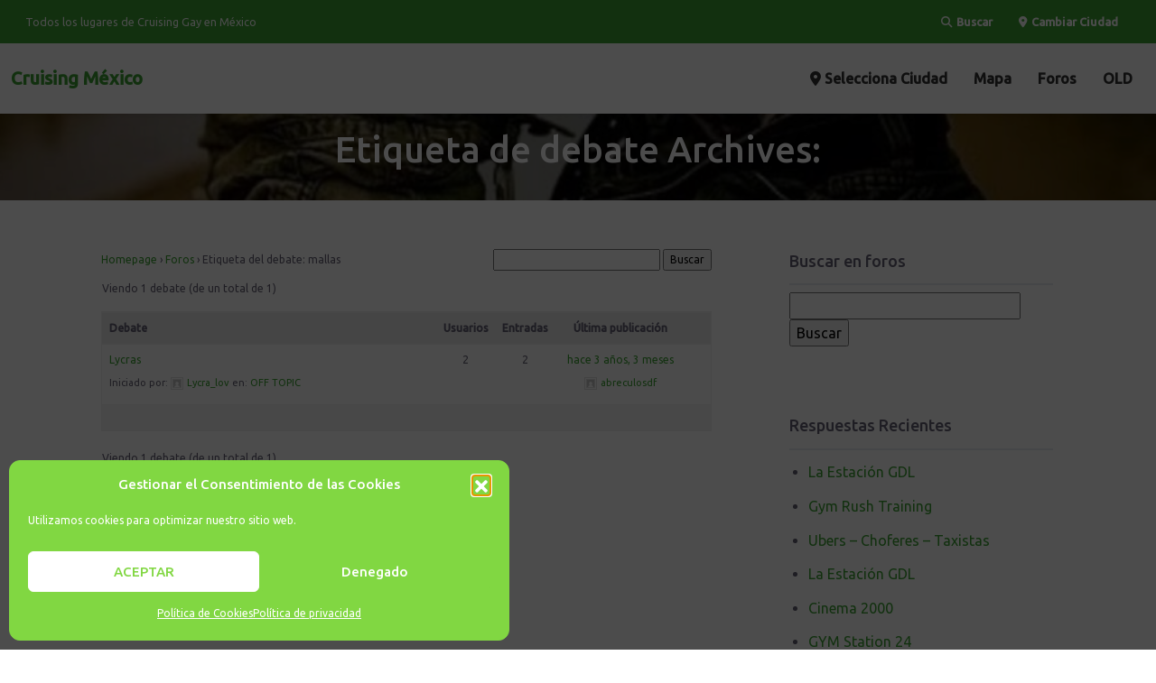

--- FILE ---
content_type: text/css
request_url: https://www.cruising.com.mx/wp-content/uploads/siteorigin-widgets/sow-hero-default-130405f4dce7.css?ver=36747c48baed631667c709f367b9a968
body_size: 287
content:
@media (max-width: 780px) {
  .so-widget-sow-hero-default-130405f4dce7 .sow-slider-base ul.sow-slider-images {
    min-height: 0 !important;
  }
}
.so-widget-sow-hero-default-130405f4dce7 .sow-slider-base ul.sow-slider-images .sow-slider-image-wrapper {
  padding: calc( 120px + 0px ) 20px 120px 20px;
  max-width: 1140px;
  
}
@media (max-width: 780px) {
}
.so-widget-sow-hero-default-130405f4dce7 .sow-slider-base ul.sow-slider-images .sow-slider-image-wrapper h1,
.so-widget-sow-hero-default-130405f4dce7 .sow-slider-base ul.sow-slider-images .sow-slider-image-wrapper h2,
.so-widget-sow-hero-default-130405f4dce7 .sow-slider-base ul.sow-slider-images .sow-slider-image-wrapper h3,
.so-widget-sow-hero-default-130405f4dce7 .sow-slider-base ul.sow-slider-images .sow-slider-image-wrapper h4,
.so-widget-sow-hero-default-130405f4dce7 .sow-slider-base ul.sow-slider-images .sow-slider-image-wrapper h5,
.so-widget-sow-hero-default-130405f4dce7 .sow-slider-base ul.sow-slider-images .sow-slider-image-wrapper h6 {
  line-height: 1.375em;
  color: #ffffff;
  text-shadow: 0 2px 2px rgba(0, 0, 0, 0.5);
  margin: 0.1em 0;
  
}
.so-widget-sow-hero-default-130405f4dce7 .sow-slider-base ul.sow-slider-images .sow-slider-image-wrapper h1 {
  font-size: 30px;
}
.so-widget-sow-hero-default-130405f4dce7 .sow-slider-base ul.sow-slider-images .sow-slider-image-wrapper h2 {
  font-size: 25.5px;
}
.so-widget-sow-hero-default-130405f4dce7 .sow-slider-base ul.sow-slider-images .sow-slider-image-wrapper h3 {
  font-size: 21px;
}
.so-widget-sow-hero-default-130405f4dce7 .sow-slider-base ul.sow-slider-images .sow-slider-image-wrapper h4 {
  font-size: 18px;
}
.so-widget-sow-hero-default-130405f4dce7 .sow-slider-base ul.sow-slider-images .sow-slider-image-wrapper h5 {
  font-size: 15px;
}
.so-widget-sow-hero-default-130405f4dce7 .sow-slider-base ul.sow-slider-images .sow-slider-image-wrapper h6 {
  font-size: 12px;
}
.so-widget-sow-hero-default-130405f4dce7 .sow-slider-base ul.sow-slider-images .sow-slider-image-wrapper p {
  color: #ffffff;
  text-shadow: 0 2px 2px rgba(0, 0, 0, 0.25);
  margin: 1em 0;
  font-size: 16px;
  
}
.so-widget-sow-hero-default-130405f4dce7 .sow-slider-base ul.sow-slider-images .sow-slider-image-wrapper .sow-hero-buttons {
  margin-top: 3em;
  padding-bottom: 0.2em;
}
.so-widget-sow-hero-default-130405f4dce7 .sow-slider-base ul.sow-slider-images .sow-slider-image-wrapper .sow-hero-buttons .so-widget-sow-button {
  display: inline-block;
  margin: 3px 6px 0;
}
.so-widget-sow-hero-default-130405f4dce7 .sow-slider-base .sow-slider-pagination {
  text-align: right;
}
.so-widget-sow-hero-default-130405f4dce7 .sow-slider-base .sow-slider-pagination li a {
  background: #ffffff;
}
.so-widget-sow-hero-default-130405f4dce7 .sow-slider-base .sow-slide-nav {
  font-size: 25px;
}
.so-widget-sow-hero-default-130405f4dce7 .sow-slider-base .sow-slide-nav a {
  color: #ffffff;
}